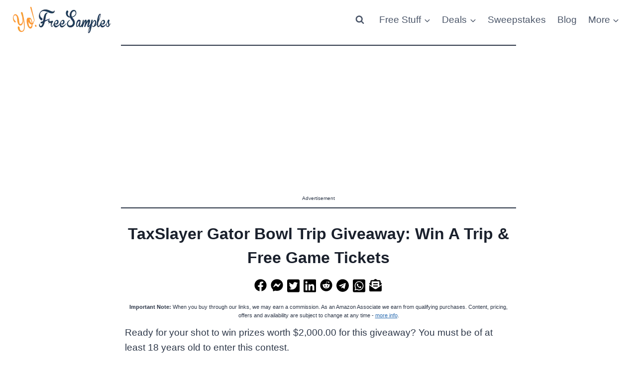

--- FILE ---
content_type: text/html; charset=utf-8
request_url: https://www.google.com/recaptcha/api2/aframe
body_size: 266
content:
<!DOCTYPE HTML><html><head><meta http-equiv="content-type" content="text/html; charset=UTF-8"></head><body><script nonce="ddrZgwHhgat3FXlbAIffkA">/** Anti-fraud and anti-abuse applications only. See google.com/recaptcha */ try{var clients={'sodar':'https://pagead2.googlesyndication.com/pagead/sodar?'};window.addEventListener("message",function(a){try{if(a.source===window.parent){var b=JSON.parse(a.data);var c=clients[b['id']];if(c){var d=document.createElement('img');d.src=c+b['params']+'&rc='+(localStorage.getItem("rc::a")?sessionStorage.getItem("rc::b"):"");window.document.body.appendChild(d);sessionStorage.setItem("rc::e",parseInt(sessionStorage.getItem("rc::e")||0)+1);localStorage.setItem("rc::h",'1768972811945');}}}catch(b){}});window.parent.postMessage("_grecaptcha_ready", "*");}catch(b){}</script></body></html>